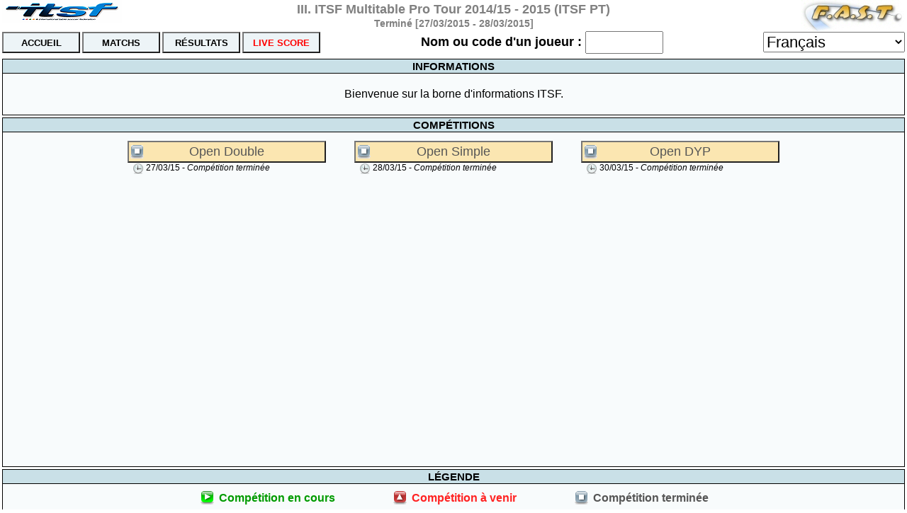

--- FILE ---
content_type: text/html;charset=UTF-8
request_url: http://extranet.fast4foos.org/fast/tournament/players_station/players_station_home.jsp?originalTournamentId=9458533&screenIndex=-1
body_size: 6196
content:




























<!DOCTYPE HTML PUBLIC "-//W3C//DTD HTML 4.01 Transitional//EN">

<html>

<head>

<title>F.A.S.T - Borne joueurs</title>
<meta http-equiv="Content-Type" content="text/html; charset=UTF-8">
<script type="text/javascript" src="../../shared/jsfiles/xmldom.js?lang=fr"></script>
<script type="text/javascript" src="../../shared/jsfiles/utils.js"></script>
<script type="text/javascript" src="player_completion.js?tournamentId=0&amp;originalTournamentId=9458533&amp;lang=fr&amp;barCode=null&amp;displayCompositionMenu=false"></script>

<link href="players_station.css" rel="stylesheet" type="text/css">

<script type="text/javascript">
<!--

var currentPlayerId = 0;
var noTimeout = true;
var scoreTypeMode = false;
var screenIndex = -1;
var currentMenu = "menu_";
var tournamentInProgress = false;
var isPlayerStationMode = true;

var PREFIX_BAR_CODE = "37";
var SUFFIX_BAR_CODE = "63";

var beginCaptureBarCode = false;
var endCaptureBarCode = false;
var barCode = "";
var timeOutId;
var currentTimeout;
var currentFuncName;

var TIMEOUT_SCORE_MODE 					= 70000;
var TIMEOUT_READ_ONLY_MODE				= 60000;
var TIMEOUT_CONFIRM_SCORE_MODE			= 45000;
var TIMEOUT_AFTER_CONFIRM_SCORE_MODE 	= 5000;

var TIMEOUT_PUBLIC_ACCES_ANONYMOUS_MODE = 30000;
var TIMEOUT_PUBLIC_ACCES_AUTH_MODE      = 30000;

function initBody()
{
	pingDisplayPage();
	setInterval("pingDisplayPage()", 5000);
	setInterval("inputKeyListener()", 300);

	if (currentPlayerId != 0)
		initPlayerOnLoadPage(currentPlayerId);
	else
		document.getElementById("playerZone").style.display = "";
	
	document.onclick = captureClick;
	document.onkeypress = captureBarCode;
	document.onmousemove = onMouseMove;
	document.oncontextmenu = doNothing;

	if (!noTimeout)
	{
		if (scoreTypeMode)
			defineTimeout("exitPlayerStation()", TIMEOUT_SCORE_MODE);
		else
			defineTimeout("exitPlayerStation()", TIMEOUT_READ_ONLY_MODE);
	}

	selectMenuStyle();
	initCurrentDate();
	selectAnchor();
}

function selectAnchor(blockList)
{
	if (document.getElementById("anchor_selected"))
	{
		var anchorRank = document.getElementById("anchor_selected").name.substring(7);
		
		if (!blockList)
			anchorRank -= 10;

		if (anchorRank < 0)
			anchorRank = 0;

		window.location.href = "#anchor_" + anchorRank;
	}
	
	if (document.getElementById("anchor_match_selected"))
	{
		var anchorRank = document.getElementById("anchor_match_selected").name.substring(7);
	
		var anchorDepth = Math.floor(Math.log(anchorRank) / Math.log(2));
		var nodeRankMin = Math.pow(2, anchorDepth);

		anchorRank -= 6;
		
		if (anchorRank < nodeRankMin)
			anchorRank = nodeRankMin;
		
		window.location.href = "#anchor_" + anchorRank;
	}
}

function initCurrentDate()
{
	if (tournamentInProgress)
	{
		xmlRequestCurrentDate = getXMLRequest("onGetCurrentDate");
		getCurrentDate();
		setInterval("getCurrentDate()", 15000);
	}
}

function getCurrentDate()
{
	xmlRequestCurrentDate.load("/fast/shared/norealm/get_time.jsp?lang=fr");
}

function onGetCurrentDate(requestResult)
{
	if (requestResult.getReadyState() == 4)
	{
		var currentTime = "";
		var cpt = 0;

		var xmlRoot = requestResult.getResponseXML();
		
		if (xmlRoot)
		 xmlRoot = xmlRoot.getElementsByTagName("ffft");
			
		var nodes;
	
		if (xmlRoot && xmlRoot.length == 1)
			nodes = xmlRoot[0].childNodes;
				
		if (nodes)
		{			
			for (var i = 0; i < nodes.length; i++)
			{
				var node = nodes[i];

				if (node.nodeType != 1)
					continue;

				if (node.nodeName == "currentTime")
					currentTime = node.firstChild.nodeValue;
			}
		}
		
		var currentDateTD = document.getElementById('currentDateTD');
		currentDateTD.innerHTML = currentTime;
	}	
}

function pingDisplayPage()
{
	var xmlRequest = getXMLRequest("onPingDisplayPage");
	xmlRequest.load("../norealm/get_public_display.jsp?tournamentId=0&originalTournamentId=9458533&displayId=-1&pingTimeout=false");	
}

function onPingDisplayPage(requestResult)
{	
}

function selectMenuStyle()
{
	if (document.getElementById(currentMenu) && !endsWith(document.getElementById(currentMenu).className, "_selected"))
		document.getElementById(currentMenu).className += "_selected";
}

function onMouseMove(event)
{
	if (!noTimeout)
	{
		if (currentTimeout && currentFuncName)
			if (currentTimeout != TIMEOUT_AFTER_CONFIRM_SCORE_MODE)  // pas de reinitilisation du timer apres la confirmation du score
				defineTimeout(currentFuncName, currentTimeout);
	}
}

function captureBarCode(event)
{
	var charCode, keyCode;

	if (window.event)
	{
		charCode = window.event.keyCode;
		keyCode = 0;
	}
	else if (event)
	{
		charCode = event.charCode;
		keyCode = event.keyCode;
	}
	
	if (charCode == PREFIX_BAR_CODE)
	{
		if (!beginCaptureBarCode)
			beginCaptureBarCode = true;

		if (window.event)
			window.event.keyCode = 0;
		else
			event.preventDefault();			
	}	
	else if (charCode == SUFFIX_BAR_CODE)
	{
		if (beginCaptureBarCode)
			endCaptureBarCode = true;

		if (window.event)
			window.event.keyCode = 0;
		else
			event.preventDefault();			
	}	
	else if (charCode == 13 || keyCode == 13)
	{
		if (endCaptureBarCode)
		{
			if (window.event)
				window.event.keyCode = 0;
			else
				event.preventDefault();
			
			beginCaptureBarCode = false;
			endCaptureBarCode = false;
			window.location.href = "players_station.jsp?tournamentId=0&originalTournamentId=9458533&screenIndex=" + screenIndex + "&barCode=" + barCode;
			barCode = "";			
		}
	}
	else if (charCode >= 48 && charCode <= 57)
	{
		if (beginCaptureBarCode && !endCaptureBarCode)
		{
			barCode += String.fromCharCode(charCode);

			if (window.event)
				window.event.keyCode = 0;
			else
				event.preventDefault();			
		}
	}
}

function exitPlayerStation()
{
	window.location.href = "../norealm/public_display_controller.jsp?tournamentId=0&originalTournamentId=9458533&invalidateSession=true&screenIndex=-1&hideInitMsg=true";
}

function doNothing(event)
{
	return false;
}

function captureClick(event)
{
	var target;
	
	if (window.event)
		target = window.event.srcElement;
	else if (event)
		target = event.target;

	if (target.id == "playerSearch" || target.id == "email")
	{
		hideNumPad();
		displayKeyboard(target);
	}
	else if (target.id == "mobileNumber")
	{
		hideKeyboard();
		displayNumPad(target);
	}
	else if (target.id.substring(0, 9) !== "keyboard_" && target.id.substring(0, 8) != "numeric_")
	{
		hideKeyboard();
		hideNumPad();
	}
}

function getSubPixelAbsoluteTop(elem)
{
    var top = 0;
    var curr = elem;
    // This intentionally excludes body which has a null offsetParent.
    while (curr.offsetParent) {
      top -= curr.scrollTop;
      curr = curr.parentNode;
    }
    while (elem) {
      top += elem.offsetTop;
      elem = elem.offsetParent;
    }
    return top;
}

var currentTarget = null;

function displayKeyboard(target)
{
	if (doNotShowKeyboardOrKeyPad())
		return;
	
	currentTarget = target;
	var keyboardTable = document.getElementById("keyboardTable");
	keyboardTable.style.display = "";
	keyboardTable.style.top = getSubPixelAbsoluteTop(target) + target.offsetHeight + 5;
	keyboardTable.style.left = (document.body.clientWidth - keyboardTable.offsetWidth) / 2;
}

function displayNumPad(target)
{	
	if (doNotShowKeyboardOrKeyPad())
		return;

	currentTarget = target;

	if (document.getElementById("errorMsgTable"))
		document.getElementById("errorMsgTable").style.display = "none";
	
	var numPadTable = document.getElementById("numPadTable");
	numPadTable.style.display = ""; 
	numPadTable.style.top = getSubPixelAbsoluteTop(target) + target.offsetHeight + 5;
	numPadTable.style.left = (document.body.clientWidth - numPadTable.offsetWidth) / 2;
}

function doNotShowKeyboardOrKeyPad()
{
	return isTabletComputer() || screenIndex == -1;
}

function isTabletComputer()
{
	var ua = navigator.userAgent.toLowerCase();
	
	return (ua.indexOf("ipad") > -1) || (ua.indexOf("iphone") > -1) || (ua.indexOf("ipod") > -1) || (ua.indexOf("android") > -1);
}

function hideKeyboard()
{
	currentTarget = null;
	document.getElementById("keyboardTable").style.display = "none"; 
}

function hideNumPad()
{
	currentTarget = null;
	document.getElementById("numPadTable").style.display = "none"; 
}

function touchKeyBoard(keyCode)
{
	if (currentTarget)
	{
		if (keyCode == 8)
		{
			var currentTargetValue = currentTarget.value;
	
			if (currentTargetValue.length > 0)
			{
				currentTarget.value = currentTargetValue.substring(0, currentTargetValue.length - 1);
				currentTarget.onchange();
			}
		}
		else
		{
			currentTarget.value += String.fromCharCode(keyCode);
			currentTarget.onchange();
		}

		currentTarget.focus();
	}
}

function touchNumPad(keyCode)
{
	if (currentTarget)
	{
		if (keyCode == '#')
		{
			var mobileNumber = currentTarget.value;
	
			if (mobileNumber.length > 0)
			{
				currentTarget.value = mobileNumber.substring(0, mobileNumber.length - 1);
				currentTarget.onchange();
			}
		}
		else
		{
			currentTarget.value += keyCode;
			currentTarget.onchange();
		}

		currentTarget.focus();
	}
}

function goToHome(display)
{
	if (!display)
		display = "";
	
	window.location.href = "players_station_home.jsp?tournamentId=0&originalTournamentId=9458533&lang=fr&playerId=" + currentPlayerId + "&screenIndex=" + screenIndex + "&noTimeout=" + noTimeout + "&barCode=null" + "&display=" + display;
}

function goToRefereeStation()
{
	window.location.href = "../referee_station/referee_station_home.jsp?tournamentId=0&originalTournamentId=9458533&lang=fr&screenIndex=" + screenIndex + "&noTimeout=true&barCode=null";
}

function reEnterPlayerStation(playerId)
{
	if (playerId)
	{
		if (isPlayerStationMode)
			window.location.href = "players_station.jsp?tournamentId=0&originalTournamentId=9458533&screenIndex=-1&playerId=" + playerId + "&noTimeout=" + noTimeout;
		else
			window.location.href = "players_station_player_infos.jsp?tournamentId=0&originalTournamentId=9458533&screenIndex=-1&playerId=" + playerId + "&noTimeout=" + noTimeout;		
	}
	else
	{
		window.location.href = "players_station.jsp?tournamentId=0&originalTournamentId=9458533&screenIndex=-1&barCode=null" + "&noTimeout=" + noTimeout;
	}
}

function goToPlayerSMS()
{
	window.location.href = "players_station_sms.jsp?tournamentId=0&originalTournamentId=9458533&screenIndex=-1&barCode=null";
}

function goToPlayerInfos()
{
	window.location.href = "players_station_player_infos.jsp?tournamentId=0&originalTournamentId=9458533&lang=fr&playerId=" + currentPlayerId + "&screenIndex=" + screenIndex + "&noTimeout=" + noTimeout + "&barCode=null";
}

function goToFormationCompositions()
{
	window.location.href = "players_station.jsp?tournamentId=0&originalTournamentId=9458533&screenIndex=" + screenIndex + "&noTimeout=" + noTimeout + "&barCode=null&forcedState=11";
}

function defineTimeout(funcName, timeOutValue)
{
	if (timeOutId)
		clearTimeout(timeOutId);
	
	timeOutId = setTimeout(funcName, timeOutValue);
	currentTimeout = timeOutValue;
	currentFuncName = funcName;
}

function init()
{
}

function changeLanguage(selectObj)
{
	var lang = selectObj.value;
	window.location.href = "players_station_home.jsp?tournamentId=0&originalTournamentId=9458533&lang=" + lang + "&playerId=" + currentPlayerId + "&screenIndex=" + screenIndex + "&noTimeout=" + noTimeout + "&barCode=null";
}

//-->
</script>

<style type="text/css">

.flags {
width:110px; 
text-align:center;
}

.legend_competition_IN_PROGRESS {
color:#009B00;
font-weight:bold; 
font-size:16px;
text-align:center;
}

.legend_competition_SCHEDULED {
color:#FF2222;
font-weight:bold; 
font-size:16px;
text-align:center;
}

.legend_competition_FINISHED {
color:#565656;
font-weight:bold; 
font-size:16px;
text-align:center;
}

.matchTitle  { background-color:#009B00; color : #ffffff; height:15px; font-weight:bold; font-size:12px; }
.matchTitleC { background-color:#ff0000; color : #ffffff; height:15px; font-weight:bold; font-size:12px; }
.matchTitleA { background-color:orange; color : #ffffff; height:15px; font-weight:bold; font-size:12px; }
.matchTitleV { background-color:#0099cc; color : #ffffff; height:15px; font-weight:bold; font-size:12px; }
.matchTitleT { background-color:#565656; color : #ffffff; height:15px; font-weight:bold; font-size:12px; }

.matchContent { background-color:#C3DFFF; font-size:12px; padding:5px; }
.matchContentWinner { background-color:#C3DFFF; font-size:12px; padding:5px; font-weight:bold;}

</style>

<script type="text/javascript">
<!--

var unactivateBarCodeSecurity = false;

function goToCompetition(competitionId, originalCompetitionId, playerId)
{
	var barCodeParam;
	
	if (!playerId)
	{
		playerId = 0;
		barCodeParam = "&barCode=null";
	}
	else
	{
		barCodeParam = "";
	}
		
	window.location.href = "players_station_competition.jsp?lang=fr&competitionId=" + competitionId + "&originalCompetitionId=" + originalCompetitionId + "&playerId=" + playerId + "&noTimeout=false&screenIndex=-1" + barCodeParam;
}

function goToPlayersStationWithPlayer(playerId)
{	
	if (unactivateBarCodeSecurity || authentifiedByCode)
		reEnterPlayerStation(playerId);
	else
		window.location.href = "players_station_player_infos.jsp?tournamentId=0&originalTournamentId=9458533&lang=fr&playerId=" + playerId + "&screenIndex=" + screenIndex + "&noTimeout=" + noTimeout;
}

function goToPlayersStationWithoutPlayer()
{
	window.location.href = "players_station_home.jsp?tournamentId=0&originalTournamentId=9458533&lang=fr&noTimeout=false&screenIndex=-1&invalidateSession=true";		
}

function init()
{
	initReloadContent();
}

var xmlRequestReloadContent;

function initReloadContent()
{
	xmlRequestReloadContent = getXMLRequest("onReloadContent");
	reloadContent();
	setInterval("reloadContent()", 15000);
}

function reloadContent()
{
	xmlRequestReloadContent.load("get_competitions_html.jsp?tournamentId=0&originalTournamentId=9458533&lang=fr&playerId=0&barCode=null");
}

function onReloadContent(requestResult)
{
	if (requestResult.getReadyState() == 4)
	{
		document.getElementById("contentPage").innerHTML = requestResult.getResponseText();
		selectAnchor(true);
	}
}

//-->
</script>

</head>			












<body onLoad="initBody(); init()">

<table cellpadding="0" cellspacing="0" border="0" width="100%">
	<tr>
		<td style="text-align:left; width:250px; height:10px; vertical-align:top;"><img src="../../shared/img/logo_itsf_mini.jpg" alt="I.T.S.F" border="0"></td>
		<td style="text-align:center;">
			<table cellpadding="0" cellspacing="0" border="0" align="center">
				<tr>
					<td style="text-align:center; font-weight:bold; font-size:18px; color:gray;">III. ITSF Multitable Pro Tour 2014/15 - 2015 (ITSF PT)</td>
				</tr>
				<tr>
					<td style="text-align:center; font-weight:bold; font-size:14px; padding-top:1px; color:gray;">Terminé&nbsp;[<span id="currentDateTD">27/03/2015 - 28/03/2015</span>]</td>
				</tr>
			</table>
		</td>
		<td style="text-align:right; width:250px; height:10px; vertical-align:top;"><img src="../../shared/img/logo_fast_mini.jpg" alt="F.A.S.T"></td>
	</tr>
	<tr>
		<td colspan="3" style="text-align:left;">
			<table cellpadding="0" cellspacing="0" border="0" width="100%">
				<tr>
					<td><input type="button" id="menu_competitions" class="menu_button" value="Accueil" onClick="goToHome('competitions')"></td>
					<td style="padding-left:3px;"><input type="button" id="menu_launched_matchs" class="menu_button" value="Matchs" onClick="goToHome('launched_matchs')"></td>
					<td style="padding-left:3px;"><input type="button" id="menu_last_results" class="menu_button" value="R&eacute;sultats" onClick="goToHome('last_results')"></td>
					
					<td style="padding-left:3px;"><input type="button" id="menu_referee_station" class="menu_button" style="color: red;" value="LIVE SCORE" onClick="goToRefereeStation()"></td>

					<td id="playerZone" style="width:100%; display:none;">
						<table cellpadding="0" cellspacing="0" border="0" align="center">
							<tr>
								<td id="player_label" style="padding-right:5px; font-size:18px; font-weight:bold; text-decoration:blink;">Nom ou code d'un joueur :</td>
								<td id="playerSearchTD">
									<input style="width:110px; font-size:22px; text-transform: uppercase;" type="text" name="playerSearch" id="playerSearch" value="" size="15" maxlength="50">
									<input type="hidden" name="lastPattern" id="lastPattern" value="">	
									<span id="playerSearch_select" style="display:none;">													
										<img src="../img/fleche_d_black.gif" border="0" alt="">
										<select style="width:350px; font-size:22px;" name="playerResult" id="playerResult" onChange="doSelectPlayer(this, document.getElementById('playerSearchTD'), document.getElementById('playerDisplayTD'), true);">
											<option value="0"></option>
										</select>
									</span>
								</td>
								<td id="playerDisplayTD" style="display:none;"></td>
							</tr>
						</table>					
					</td>
					<td>
						<select name="language" id="language" style="width:200px; font-size:22px;" onchange="changeLanguage(this);">
				
							<option value="fr" selected="selected">Fran&ccedil;ais</option>
				
							<option value="en">English</option>
				
							<option value="de">Deutsch</option>
				
							<option value="es">Espa&ntilde;ol</option>
					
						</select>
					</td>
				</tr>
			</table>
		</td>
	</tr>
</table>


<table cellpadding="0" cellspacing="0" border="0" width="100%">
	<tr>
		<td style="padding-top:7px;">
			<table cellpadding="0" cellspacing="0" border="0" width="100%">
				<tr>
					<td class="title_box">INFORMATIONS</td>
				</tr>
				<tr>
					<td class="infos_box" style="padding:20px;">
						<div style="overflow:auto;">
							Bienvenue sur la borne d'informations ITSF.<br>
						</div>
					</td>
				</tr>
			</table>
		</td>
	</tr>
</table>

<table cellpadding="0" cellspacing="0" border="0" width="100%">
	<tr>
		<td style="padding-top:3px;">
			<table cellpadding="0" cellspacing="0" border="0" width="100%">
				<tr>
					<td class="title_box">Compétitions</td>
				</tr>
				<tr>
					<td class="infos_box" style="padding:5px;">
						<div style="height:455px; overflow:auto; padding-top:7px;" id="contentPage">
						</div>
					</td>
				</tr>
			</table>
		</td>
	</tr>
</table>

<table cellpadding="0" cellspacing="0" border="0" width="100%">
	<tr>
		<td style="padding-top:3px;">
			<table cellpadding="0" cellspacing="0" border="0" width="100%" align="center">
				<tr>
					<td class="title_box">L&eacute;gende</td>
				</tr>
				<tr>
					<td class="infos_box">
						<table cellpadding="0" cellspacing="0" border="0" align="center">
							<tr>
								<td><img src="img/pastille_IN_PROGRESS.gif" alt="Programm&eacute;"></td>
								<td class="legend_competition_IN_PROGRESS" style="padding-left:5px; padding-right:50px;">Comp&eacute;tition en cours</td>
								<td style="padding-left:30px;"><img src="img/pastille_SCHEDULED.gif" alt="En cours"></td>
								<td class="legend_competition_SCHEDULED" style="padding-left:5px; padding-right:50px;">Comp&eacute;tition &agrave; venir</td>
								<td style="padding-left:30px;"><img src="img/pastille_FINISHED.gif" alt="Termin&eacute;"></td>
								<td class="legend_competition_FINISHED" style="padding-left:5px;">Comp&eacute;tition termin&eacute;e</td>
							</tr>
						</table>
					</td>
				</tr>
			</table>
		</td>
	</tr>
</table>










<table border="0" cellspacing="0" cellpadding="0" width="100%" style="display:none;" id="errorMsgTable">
	<tr>
		<td style="height:5px;"></td>
	</tr>
	<tr>
		<td id="errorMsg" style="text-align:center; height:70px; font-weight:bold; color:#DE0000; font-size:22px; background-color:#c9dbe7; border-style:solid; border-width:1px; border-color:#406498; padding-left:1px; padding-right:1px; padding-top:5px; padding-bottom:5px;">
		</td>
	</tr>
</table>

<table border="0" cellspacing="0" cellpadding="0" class="keyboard_table" id="keyboardTable" style="display:none;">
	<tr>

		<td id="keyboard_td_48"><input id="keyboard_input_48" class="keyboard_input" type="button" value="0" onClick="touchKeyBoard(48)"></td>

		<td id="keyboard_td_49"><input id="keyboard_input_49" class="keyboard_input" type="button" value="1" onClick="touchKeyBoard(49)"></td>

		<td id="keyboard_td_50"><input id="keyboard_input_50" class="keyboard_input" type="button" value="2" onClick="touchKeyBoard(50)"></td>

		<td id="keyboard_td_51"><input id="keyboard_input_51" class="keyboard_input" type="button" value="3" onClick="touchKeyBoard(51)"></td>

		<td id="keyboard_td_52"><input id="keyboard_input_52" class="keyboard_input" type="button" value="4" onClick="touchKeyBoard(52)"></td>

		<td id="keyboard_td_53"><input id="keyboard_input_53" class="keyboard_input" type="button" value="5" onClick="touchKeyBoard(53)"></td>

		<td id="keyboard_td_54"><input id="keyboard_input_54" class="keyboard_input" type="button" value="6" onClick="touchKeyBoard(54)"></td>

		<td id="keyboard_td_55"><input id="keyboard_input_55" class="keyboard_input" type="button" value="7" onClick="touchKeyBoard(55)"></td>

		<td id="keyboard_td_56"><input id="keyboard_input_56" class="keyboard_input" type="button" value="8" onClick="touchKeyBoard(56)"></td>

		<td id="keyboard_td_57"><input id="keyboard_input_57" class="keyboard_input" type="button" value="9" onClick="touchKeyBoard(57)"></td>

		<td id="keyboard_td_backspace" colspan="3" style="text-align:center;"><input id="keyboard_input_backspace" class="keyboard_input" type="button" value="MODIF." onClick="touchKeyBoard(8)"></td>
	</tr>
	<tr><td colspan="13" style="height:15px;"></td></tr>
	<tr>

		<td id="keyboard_td_97"><input id="keyboard_input_97" class="keyboard_input" type="button" value="a" onClick="touchKeyBoard(97)"></td>

		<td id="keyboard_td_98"><input id="keyboard_input_98" class="keyboard_input" type="button" value="b" onClick="touchKeyBoard(98)"></td>

		<td id="keyboard_td_99"><input id="keyboard_input_99" class="keyboard_input" type="button" value="c" onClick="touchKeyBoard(99)"></td>

		<td id="keyboard_td_100"><input id="keyboard_input_100" class="keyboard_input" type="button" value="d" onClick="touchKeyBoard(100)"></td>

		<td id="keyboard_td_101"><input id="keyboard_input_101" class="keyboard_input" type="button" value="e" onClick="touchKeyBoard(101)"></td>

		<td id="keyboard_td_102"><input id="keyboard_input_102" class="keyboard_input" type="button" value="f" onClick="touchKeyBoard(102)"></td>

		<td id="keyboard_td_103"><input id="keyboard_input_103" class="keyboard_input" type="button" value="g" onClick="touchKeyBoard(103)"></td>

		<td id="keyboard_td_104"><input id="keyboard_input_104" class="keyboard_input" type="button" value="h" onClick="touchKeyBoard(104)"></td>

		<td id="keyboard_td_105"><input id="keyboard_input_105" class="keyboard_input" type="button" value="i" onClick="touchKeyBoard(105)"></td>

		<td id="keyboard_td_106"><input id="keyboard_input_106" class="keyboard_input" type="button" value="j" onClick="touchKeyBoard(106)"></td>

		<td id="keyboard_td_107"><input id="keyboard_input_107" class="keyboard_input" type="button" value="k" onClick="touchKeyBoard(107)"></td>

		<td id="keyboard_td_108"><input id="keyboard_input_108" class="keyboard_input" type="button" value="l" onClick="touchKeyBoard(108)"></td>

		<td id="keyboard_td_109"><input id="keyboard_input_109" class="keyboard_input" type="button" value="m" onClick="touchKeyBoard(109)"></td>

	</tr>
	<tr>

		<td id="keyboard_td_110"><input id="keyboard_input_110" class="keyboard_input" type="button" value="n" onClick="touchKeyBoard(110)"></td>

		<td id="keyboard_td_111"><input id="keyboard_input_111" class="keyboard_input" type="button" value="o" onClick="touchKeyBoard(111)"></td>

		<td id="keyboard_td_112"><input id="keyboard_input_112" class="keyboard_input" type="button" value="p" onClick="touchKeyBoard(112)"></td>

		<td id="keyboard_td_113"><input id="keyboard_input_113" class="keyboard_input" type="button" value="q" onClick="touchKeyBoard(113)"></td>

		<td id="keyboard_td_114"><input id="keyboard_input_114" class="keyboard_input" type="button" value="r" onClick="touchKeyBoard(114)"></td>

		<td id="keyboard_td_115"><input id="keyboard_input_115" class="keyboard_input" type="button" value="s" onClick="touchKeyBoard(115)"></td>

		<td id="keyboard_td_116"><input id="keyboard_input_116" class="keyboard_input" type="button" value="t" onClick="touchKeyBoard(116)"></td>

		<td id="keyboard_td_117"><input id="keyboard_input_117" class="keyboard_input" type="button" value="u" onClick="touchKeyBoard(117)"></td>

		<td id="keyboard_td_118"><input id="keyboard_input_118" class="keyboard_input" type="button" value="v" onClick="touchKeyBoard(118)"></td>

		<td id="keyboard_td_119"><input id="keyboard_input_119" class="keyboard_input" type="button" value="w" onClick="touchKeyBoard(119)"></td>

		<td id="keyboard_td_120"><input id="keyboard_input_120" class="keyboard_input" type="button" value="x" onClick="touchKeyBoard(120)"></td>

		<td id="keyboard_td_121"><input id="keyboard_input_121" class="keyboard_input" type="button" value="y" onClick="touchKeyBoard(121)"></td>

		<td id="keyboard_td_122"><input id="keyboard_input_122" class="keyboard_input" type="button" value="z" onClick="touchKeyBoard(122)"></td>

	</tr>
	<tr><td colspan="13" style="height:15px;"></td></tr>
	
	<tr>

		<td id="keyboard_td_46"><input id="keyboard_input_46" class="keyboard_input" type="button" value="." onClick="touchKeyBoard(46)"></td>

		<td id="keyboard_td_33"><input id="keyboard_input_33" class="keyboard_input" type="button" value="!" onClick="touchKeyBoard(33)"></td>

		<td id="keyboard_td_35"><input id="keyboard_input_35" class="keyboard_input" type="button" value="#" onClick="touchKeyBoard(35)"></td>

		<td id="keyboard_td_36"><input id="keyboard_input_36" class="keyboard_input" type="button" value="$" onClick="touchKeyBoard(36)"></td>

		<td id="keyboard_td_37"><input id="keyboard_input_37" class="keyboard_input" type="button" value="%" onClick="touchKeyBoard(37)"></td>

		<td id="keyboard_td_38"><input id="keyboard_input_38" class="keyboard_input" type="button" value="&amp;" onClick="touchKeyBoard(38)"></td>

		<td id="keyboard_td_39"><input id="keyboard_input_39" class="keyboard_input" type="button" value="'" onClick="touchKeyBoard(39)"></td>

		<td id="keyboard_td_42"><input id="keyboard_input_42" class="keyboard_input" type="button" value="*" onClick="touchKeyBoard(42)"></td>

		<td id="keyboard_td_43"><input id="keyboard_input_43" class="keyboard_input" type="button" value="+" onClick="touchKeyBoard(43)"></td>

		<td id="keyboard_td_45"><input id="keyboard_input_45" class="keyboard_input" type="button" value="-" onClick="touchKeyBoard(45)"></td>

		<td id="keyboard_td_47"><input id="keyboard_input_47" class="keyboard_input" type="button" value="/" onClick="touchKeyBoard(47)"></td>

		<td id="keyboard_td_61"><input id="keyboard_input_61" class="keyboard_input" type="button" value="=" onClick="touchKeyBoard(61)"></td>

		<td id="keyboard_td_63"><input id="keyboard_input_63" class="keyboard_input" type="button" value="?" onClick="touchKeyBoard(63)"></td>

	</tr>
	
	<tr>

		<td id="keyboard_td_94"><input id="keyboard_input_94" class="keyboard_input" type="button" value="^" onClick="touchKeyBoard(94)"></td>

		<td id="keyboard_td_95"><input id="keyboard_input_95" class="keyboard_input" type="button" value="_" onClick="touchKeyBoard(95)"></td>

		<td id="keyboard_td_96"><input id="keyboard_input_96" class="keyboard_input" type="button" value="`" onClick="touchKeyBoard(96)"></td>

		<td id="keyboard_td_123"><input id="keyboard_input_123" class="keyboard_input" type="button" value="{" onClick="touchKeyBoard(123)"></td>

		<td id="keyboard_td_124"><input id="keyboard_input_124" class="keyboard_input" type="button" value="|" onClick="touchKeyBoard(124)"></td>

		<td id="keyboard_td_125"><input id="keyboard_input_125" class="keyboard_input" type="button" value="}" onClick="touchKeyBoard(125)"></td>

		<td id="keyboard_td_126"><input id="keyboard_input_126" class="keyboard_input" type="button" value="~" onClick="touchKeyBoard(126)"></td>

		<td id="keyboard_td_34"><input id="keyboard_input_34" class="keyboard_input" type="button" value="&quot;" onClick="touchKeyBoard(34)"></td>

		<td id="keyboard_td_40"><input id="keyboard_input_40" class="keyboard_input" type="button" value="(" onClick="touchKeyBoard(40)"></td>

		<td id="keyboard_td_41"><input id="keyboard_input_41" class="keyboard_input" type="button" value=")" onClick="touchKeyBoard(41)"></td>

		<td id="keyboard_td_44"><input id="keyboard_input_44" class="keyboard_input" type="button" value="," onClick="touchKeyBoard(44)"></td>

		<td id="keyboard_td_58"><input id="keyboard_input_58" class="keyboard_input" type="button" value=":" onClick="touchKeyBoard(58)"></td>

		<td id="keyboard_td_59"><input id="keyboard_input_59" class="keyboard_input" type="button" value=";" onClick="touchKeyBoard(59)"></td>

	</tr>
	
	<tr>

		<td id="keyboard_td_60"><input id="keyboard_input_60" class="keyboard_input" type="button" value="&lt;" onClick="touchKeyBoard(60)"></td>

		<td id="keyboard_td_62"><input id="keyboard_input_62" class="keyboard_input" type="button" value="&gt;" onClick="touchKeyBoard(62)"></td>

		<td id="keyboard_td_64"><input id="keyboard_input_64" class="keyboard_input" type="button" value="@" onClick="touchKeyBoard(64)"></td>

		<td id="keyboard_td_91"><input id="keyboard_input_91" class="keyboard_input" type="button" value="[" onClick="touchKeyBoard(91)"></td>

		<td id="keyboard_td_92"><input id="keyboard_input_92" class="keyboard_input" type="button" value="\" onClick="touchKeyBoard(92)"></td>

		<td id="keyboard_td_93"><input id="keyboard_input_93" class="keyboard_input" type="button" value="]" onClick="touchKeyBoard(93)"></td>

	</tr>

	<tr>
		<td id="keyboard_td_space" colspan="13" style="text-align:center;"><input id="keyboard_input_space" class="keyboard_input" type="button" value="ESPACE" style="width:320px;" onClick="touchKeyBoard(32)"></td>
	</tr>
</table>

<table border="0" cellspacing="0" cellpadding="0" class="keyboard_table" id="numPadTable" style="display:none;">
	<tr>
		<td colspan="13">
			<table border="0" cellspacing="0" cellpadding="0" align="center">
				<tr>

					<td id="numeric_td_+"><input id="numeric_input_+" class="keyboard_input" type="button" value="+" onClick="touchNumPad('+')"></td>

					<td id="numeric_td_0"><input id="numeric_input_0" class="keyboard_input" type="button" value="0" onClick="touchNumPad('0')"></td>

					<td id="numeric_td_1"><input id="numeric_input_1" class="keyboard_input" type="button" value="1" onClick="touchNumPad('1')"></td>

					<td id="numeric_td_2"><input id="numeric_input_2" class="keyboard_input" type="button" value="2" onClick="touchNumPad('2')"></td>

					<td id="numeric_td_3"><input id="numeric_input_3" class="keyboard_input" type="button" value="3" onClick="touchNumPad('3')"></td>

					<td id="numeric_td_4"><input id="numeric_input_4" class="keyboard_input" type="button" value="4" onClick="touchNumPad('4')"></td>

					<td id="numeric_td_5"><input id="numeric_input_5" class="keyboard_input" type="button" value="5" onClick="touchNumPad('5')"></td>

					<td id="numeric_td_6"><input id="numeric_input_6" class="keyboard_input" type="button" value="6" onClick="touchNumPad('6')"></td>

					<td id="numeric_td_7"><input id="numeric_input_7" class="keyboard_input" type="button" value="7" onClick="touchNumPad('7')"></td>

					<td id="numeric_td_8"><input id="numeric_input_8" class="keyboard_input" type="button" value="8" onClick="touchNumPad('8')"></td>

					<td id="numeric_td_9"><input id="numeric_input_9" class="keyboard_input" type="button" value="9" onClick="touchNumPad('9')"></td>

					<td id="numeric_td_backspace"><input id="numeric_input_backspace" class="keyboard_input" type="button" value="MODIF." onClick="touchNumPad('#')"></td>
				</tr>
			</table>
		</td>
	</tr>
</table>

</body>

</html>





--- FILE ---
content_type: text/html;charset=UTF-8
request_url: http://extranet.fast4foos.org/fast/tournament/players_station/get_competitions_html.jsp?tournamentId=0&originalTournamentId=9458533&lang=fr&playerId=0&barCode=null&nocache=1768847999718
body_size: 399
content:














						<table cellpadding="0" cellspacing="0" border="0" align="center">

							<tr>

								<td style="padding-left:0px;">
									<table cellpadding="0" cellspacing="0" border="0">
										<tr>
											<td><input type="button" class="competition_button_FINISHED" value="Open Double" onClick="goToCompetition(0, 9458534)"></td>
										</tr>
										<tr>
											<td class="competition_list"><span style="vertical-align:middle;"><img src="img/clock3.png" border="0" alt="Comp&eacute;tition termin&eacute;e"></span> 27/03/15 - <span style="font-style:italic;">Comp&eacute;tition termin&eacute;e</span></td>
										</tr>
									</table>
								</td>

								<td style="padding-left:40px;">
									<table cellpadding="0" cellspacing="0" border="0">
										<tr>
											<td><input type="button" class="competition_button_FINISHED" value="Open Simple" onClick="goToCompetition(0, 9458612)"></td>
										</tr>
										<tr>
											<td class="competition_list"><span style="vertical-align:middle;"><img src="img/clock3.png" border="0" alt="Comp&eacute;tition termin&eacute;e"></span> 28/03/15 - <span style="font-style:italic;">Comp&eacute;tition termin&eacute;e</span></td>
										</tr>
									</table>
								</td>

								<td style="padding-left:40px;">
									<table cellpadding="0" cellspacing="0" border="0">
										<tr>
											<td><input type="button" class="competition_button_FINISHED" value="Open DYP" onClick="goToCompetition(0, 10908741)"></td>
										</tr>
										<tr>
											<td class="competition_list"><span style="vertical-align:middle;"><img src="img/clock3.png" border="0" alt="Comp&eacute;tition termin&eacute;e"></span> 30/03/15 - <span style="font-style:italic;">Comp&eacute;tition termin&eacute;e</span></td>
										</tr>
									</table>
								</td>
								
							</tr>

						</table>


--- FILE ---
content_type: text/css
request_url: http://extranet.fast4foos.org/fast/tournament/players_station/players_station.css
body_size: 949
content:

body {
	margin-top:0px; 
	margin-bottom:0px; 
	margin-left:3px; 
	margin-right:3px;
	overflow:auto;
	font-family:Verdana, Arial, Helvetica, sans-serif;
}

input,textarea,p,td,select {
	font-family: Verdana, Arial, Helvetica, sans-serif;
}

.title_box { 
color:#000000;
background-color:#C9E0E7;
height:20px;
text-align:center;
font-weight:bold;
font-size:15px;
border-color:#000000;
border-style:solid;
border-width:1px;
border-bottom-width:0px;
padding-left:10px;
padding-right:10px;
text-transform:uppercase; 
}

.infos_box {
color:#000000; 
background-color:#F8FBFC;
padding:10px; 
text-align:center; 
font-size:16px;
border-color:#000000;
border-style:solid;
border-width:1px;
}

.menu_button_selected {
font-size:13px;
font-style:normal; 
font-weight:bold; 
color:#000000;
background-color:#AAD0DC;
text-transform:uppercase; 
text-align:center;
height:30px;
border-style:inset;
width:110px;
}

.menu_button {
font-size:13px;
font-style:normal; 
font-weight:bold; 
color:#000000;
background-color:#EDF4F7;
text-transform:uppercase; 
text-align:center;
height:30px;
width:110px;
}

.options_button {
color:#000000;
background-color:#FBE6B1;
font-weight:normal; 
font-size:18px;
padding:3px;
text-align:center;
width:175px;
}

.options_button_selected {
color:#000000;
background-color:#F7C753;
font-weight:normal; 
font-size:18px;
padding:3px;
text-align:center;
width:200px;
border-style:inset;
}

.options_button_disabled {
color:#ACA899;
background-color:#FBE6B1;
font-weight:normal; 
font-size:18px;
padding:3px;
text-align:center;
width:220px;
border-style:solid;
border-width:1px;
border-color:#ACA899;
}

.options_button_mini {
	width:105px;
}

.modify_button {
font-size:13px;
font-style:normal; 
font-weight:bold; 
color:#000000; 
background-color:#EDF4F7;
text-transform:uppercase; 
height:30px;
text-align:center;
margin-right:10px;
}

.modify_button_selected {
font-size:13px;
font-style:normal; 
font-weight:bold; 
color:#000000; 
background-color:#AAD0DC;
text-transform:uppercase;
height:30px;
text-align:center;
margin-right:10px;
border-style:inset;
}

.keyboard_table {
background-color:#DEDEDE;
position:absolute; 
border-width:2px; 
border-style:solid;
border-color:black;
}

.keyboard_input {
font-size:40px;
font-family:monospace;
font-weight:bold;
padding-left:10px;
padding-right:10px;
padding-top:0px;
padding-bottom:0px;
margin:5px;
}

.titreListe { 
font-weight:bold;
text-align:left;
padding-bottom:5px;
font-size:14px;
}

.colListe {
text-align:left;
padding-top:3px;
padding-bottom:3px;
font-size:16px;
}

.legende {
margin-left:10px;
color:#666;
font-size:14px;
vertical-align:middle;
text-align:left;
} 

.legende_ranking {
font-size:15px;
padding-right:20px;
}

A.linkTeam:link 				{color:#000000; text-decoration:none;}
A.linkTeam:visited 			{color:#000000; text-decoration:none; }
A.linkTeam:hover 				{color:#000000; text-decoration:underline; }
A.linkTeam:active 			{color:#000000; text-decoration:none; }

.competition_list {
font-size:12px;
text-align:left;
white-space:nowrap;
padding-left:7px;
padding-bottom:5px;
}

.competition_button_IN_PROGRESS {
color:#009B00;
background-color:#FBE6B1;
font-weight:normal; 
font-size:18px;
padding:3px;
text-align:center;
width:280px;
background-image:url(img/pastille_IN_PROGRESS.gif);
background-repeat:no-repeat;
background-position: center left;
}

.competition_button_SCHEDULED {
color:#FF2222;
background-color:#FBE6B1;
font-weight:normal; 
font-size:18px;
padding:3px;
text-align:center;
width:280px;
background-image:url(img/pastille_SCHEDULED.gif);
background-repeat:no-repeat;
background-position: center left;
}

.competition_button_FINISHED {
color:#565656;
background-color:#FBE6B1;
font-weight:normal; 
font-size:18px;
padding:3px;
text-align:center;
width:280px;
background-image:url(img/pastille_FINISHED.gif);
background-repeat:no-repeat;
background-position: center left;
}


--- FILE ---
content_type: text/javascript;charset=UTF-8
request_url: http://extranet.fast4foos.org/fast/shared/jsfiles/utils.js
body_size: 1998
content:






var checkMobileNumberInProgress = false;
var mobileNumberOk = true;

function popupCenter(page, title, width, height, options)
{
	var top = (screen.height - height) / 2;
	var left = (screen.width - width) / 2;
	
	window.open(page, title, "top=" + top + ", left=" + left + ", width=" + width + ", height=" + height + "," + options);
}

function getCompletedAge(birthDate, refDate)
{
	var yearBirthDate = birthDate.getFullYear();
	var yearRefDate = refDate.getFullYear();
		
	var yearDiff = yearRefDate - yearBirthDate;

	// calcul de la diff�rence pour le mois et le jour uniquement
	// on cree pour cela un objet Calendar poss�dant la meme ann�e que la date de r�f�rence
	// mais le m�me mois et le m�me jour que la date de naissance
	
	var cal = new Date(yearRefDate, birthDate.getMonth(), birthDate.getDate(), 0, 0, 0);
	
	
	var calTime = cal.getTime();
	var refDateTime = refDate.getTime();
	var diffTime = refDateTime - calTime;

	// si le mois et le jour de la date de naissance est plus tard dans l'ann�e que la date de r�f�rence
	// cela signifie que la personne n'a pas encore eu son anniversaire, on retire donc une ann�e
	
	if (diffTime <= 0)
		yearDiff--;

	return yearDiff;
}

function isConsistentDate(theDate)
{
	var now = stringToDate("19012026");
	var date = stringToDate(theDate);
	
	return date != null && now.getTime() > date.getTime() && (now.getFullYear() - date.getFullYear() < 120);
}

function stringToDate(str)
{
	var date;
	
	if (str.length == 8)
	{
		var day = parseInt(str.substring(0, 2), 10);
		var month = parseInt(str.substring(2, 4), 10);
		var year = parseInt(str.substring(4, 8), 10);
	  
	  date = new Date(year, month - 1, day);
	}
	else if (str.length == 4)
	{
		var year = parseInt(str, 10);
	  
	  date = new Date(year, 0, 1);
	}
	else
	{
		date = null;
	}

  return date;
}
	
function isValidDate(theDate, authorizeOnlyYearDate) 
{
	if (authorizeOnlyYearDate)
	{
		return isValidFullDate(theDate) || isValidOnlyYearDate(theDate);
	}
	else
	{
		return isValidFullDate(theDate);
	}
}

function isValidFullDate(theDate)
{
	if (theDate.length != 8) 
		return false;
	
	var day = parseInt(theDate.substring(0, 2), 10);
	var month = parseInt(theDate.substring(2, 4), 10);
	var year = parseInt(theDate.substring(4, 8), 10);
	
	if (isNaN(day) || isNaN(month) || isNaN(year))
		return false;
		
	var date = new Date(year, month - 1, day);
	
	var resYear = date.getFullYear();
	var resMonth = date.getMonth() + 1;
	var resDay = date.getDate();
	
	return (resDay == day && resMonth == month && resYear == year);
}

function isValidOnlyYearDate(theDate)
{
	if (theDate.length != 4) 
		return false;

	var year = parseInt(theDate, 10);
	
	if (isNaN(year))
		return false;

	var date = new Date(year, 0, 1);

	var resYear = date.getFullYear();

	return resYear == year;
}

function isEmail(str)
{
	var regExpEmail = new RegExp("^.+\\@.+\\..+$");
	var res = true;
	
	if (str != "") 
		res = regExpEmail.test(str);
	
	if (str.indexOf(' ') > -1) 
		res = false;
	
	return res;
}

function unicodeToEscape(str)
{
	var reg1 = new RegExp("%u([A-F0-9][A-F0-9][A-F0-9][A-F0-9])", "g");
	var reg2 = new RegExp("%([A-F0-9][A-F0-9])", "g");

	var res = escape(str);
	res = res.replace(reg1, "\\u$1");
	res = res.replace(reg2, "\\u00$1");

	return escape(res);
}

function trimAll(str) 
{
	if (str != null)
	{
		while (str.substring(0,1) == ' ')
		{
			str = str.substring(1, str.length);
		}
	
		while (str.substring(str.length - 1, str.length) == ' ')
		{
			str = str.substring(0,str.length-1);
		}
	}
	
	return str;
}

function endsWith(str, strEnd) 
{
	return str.match(strEnd + "$") == strEnd;
}

function xor(op1, op2)
{
	return (op1 && !op2) || (!op1 && op2); 
}

function isContain(tab, val)
{
	for (var i = 0; i < tab.length; i++)
		if (tab[i] == val)
			return true;
	
	return false;
}

function padZero(n, stringLength)
{
	var result = "" + n;		
	var pad = "";
	
	while (pad.length < stringLength - result.length)
		pad += '0';
	
	return pad + result;
}

function base26ToBase10(s)
{
	if (s == null)
		return 0;
	
	if (s == "0")
		return 0;
	
	var res = 0;
	var pow = 0;
	
	for (var i = s.length - 1; i >= 0; i--)
	{
		var n = s.charCodeAt(i) - 65 + 1;
		res += n * Math.pow(26, pow++);
	}
	
	return res;
}

function checkMobileNumber(mobileNumber, country, callBackFunc)
{
	mobileNumberOk = false;
	
	if (trimAll(mobileNumber).length > 0)
	{
		var xmlRequest = getXMLRequest("onLoadCheckMobileNumber", callBackFunc);
		xmlRequest.load("/fast/shared/norealm/check_phone_number.jsp?country=" + country + "&phoneNumber=" + encodeURIComponent(mobileNumber));
		checkMobileNumberInProgress = true;
	}
	else
	{
		mobileNumberOk = true;
	}
}

function onLoadCheckMobileNumber(requestResult, callBackFunc)
{	
	if (requestResult.getReadyState() == 4)
	{
		var xmlRoot = requestResult.getResponseXML();
		
		if (xmlRoot)
		 xmlRoot = xmlRoot.getElementsByTagName("ffft");

		var isFoundTag;

		if (xmlRoot && xmlRoot.length == 1)
			isFoundTag = xmlRoot[0].childNodes;
		
		if (isFoundTag)
		{
			for (var i = 0; i < isFoundTag.length; i++)
			{
				if (isFoundTag[i].nodeType != 1)
					continue;
				else
					break;
			}
			
			if (isFoundTag[i].firstChild)
				mobileNumberOk = eval(isFoundTag[i].firstChild.nodeValue);
			else
				mobileNumberOk = false;					
		}		
	}
	else
		alert("Une erreur est survenue lors de la v\u00E9rification des champs. Veuillez consulter le support technique");		
	
	if (callBackFunc)
		callBackFunc(mobileNumberOk);
	
	checkMobileNumberInProgress = false;
}



--- FILE ---
content_type: text/javascript;charset=UTF-8
request_url: http://extranet.fast4foos.org/fast/shared/jsfiles/xmldom.js?lang=fr
body_size: 1041
content:







function getXMLRequest(funcName, param1, param2, param3)
{
	return new FFFTXMLRequest(null, funcName, param1, param2, param3);
}

function getXMLRequestNS(nameSpace, funcName, param1, param2, param3)
{
	return new FFFTXMLRequest(nameSpace, funcName, param1, param2, param3);
}

function FFFTXMLRequest(nameSpace, funcName, param1, param2, param3)
{
	var xmlhttp;
	
	if (window.XMLHttpRequest) 
	{
		xmlhttp = new XMLHttpRequest();    
	} 
	else if (window.ActiveXObject)
	{
		xmlhttp = new ActiveXObject("Microsoft.XMLHTTP");
	}
	else
	{
		alert("Votre navigateur n\'est pas compatible avec cette application. Vous ne pourrez pas l\'utiliser correctement. Veuillez contacter le support technique.");
		return;
	}	

	var xmlHttpEncap = new XmlHttpEncapsuler(xmlhttp);
	
	this.callBackFunc = function () 
	{
		try
		{
			if (xmlhttp.readyState == 4)
			{	
				if (nameSpace)
					window[nameSpace][funcName](xmlHttpEncap, param1, param2, param3);
				else
					window[funcName](xmlHttpEncap, param1, param2, param3);
	
				xmlHttpEncap.isBusy = false;

				if (xmlHttpEncap.httpTimeout != 0)
				{
					clearTimeout(xmlHttpEncap.httpTimeout);
				}
			}
		}
		catch (ex)
		{
		}
	};
	
	this.xmlHttpEncap = xmlHttpEncap;
	this.funcName = funcName;
	this.param1 = param1;
	this.param2 = param2;
	this.param3 = param3;
}

FFFTXMLRequest.prototype.getReadyState = function()
{
	return this.xmlHttpEncap.getReadyState();
}

FFFTXMLRequest.prototype.abort = function()
{	
	this.xmlHttpEncap.getXmlHttpRequest().abort();
	this.xmlHttpEncap.isBusy = false;
}

FFFTXMLRequest.prototype.ajaxTimeout = function()
{
	if (!this.xmlHttpEncap.noTimeout)
		this.abort();
}

FFFTXMLRequest.prototype.load = function(url, noTimeout)
{	
	if (this.xmlHttpEncap.isBusy)
		return;

	var self = this;
	this.xmlHttpEncap.httpTimeout = setTimeout(function() { self.ajaxTimeout(); }, 65000);
	this.xmlHttpEncap.isBusy = true;
	this.xmlHttpEncap.noTimeout = noTimeout;
	
	// ajout d'un param variable dans l'url pour eviter
	// que le navigateur mette le resultat en cache
	
	if (url.indexOf('?') == -1)
		url += "?dummy";
	
	url += "&nocache=" + new Date().getTime();
	
	this.xmlHttpEncap.getXmlHttpRequest().open("GET", url, true);
	this.xmlHttpEncap.getXmlHttpRequest().onreadystatechange = this.callBackFunc;	
	this.xmlHttpEncap.getXmlHttpRequest().send(null);
}

FFFTXMLRequest.prototype.loadSync = function(url)
{
	this.xmlHttpEncap.getXmlHttpRequest().open("GET", url, false);
	this.xmlHttpEncap.getXmlHttpRequest().send(null);

	var func;

	try
	{
		func = eval(this.funcName);
	}
	catch (ex)
	{
		func = null;
	}
	
	if (func)
		func(this.xmlHttpEncap, this.param1, this.param2, this.param3);
}

FFFTXMLRequest.prototype.getResponseXML = function()
{
	return this.xmlHttpEncap.getResponseXML();
}

FFFTXMLRequest.prototype.getResponseText = function()
{
	return this.xmlHttpEncap.getResponseText();
}

FFFTXMLRequest.prototype.getStatus = function()
{
	return this.xmlHttpEncap.getStatus();
}

function XmlHttpEncapsuler(xmlhttp)
{
	this.xmlhttp = xmlhttp;
	this.isBusy = false;
	this.httpTimeout = 0;
}

XmlHttpEncapsuler.prototype.getReadyState = function()
{
	return this.xmlhttp.readyState;
}

XmlHttpEncapsuler.prototype.getResponseXML = function()
{
	return this.xmlhttp.responseXML;
}

XmlHttpEncapsuler.prototype.getResponseText = function()
{
	return this.xmlhttp.responseText;
}

XmlHttpEncapsuler.prototype.getStatus = function()
{
	return this.xmlhttp.status;
}

XmlHttpEncapsuler.prototype.getXmlHttpRequest = function()
{
	return this.xmlhttp;
}


--- FILE ---
content_type: text/javascript;charset=UTF-8
request_url: http://extranet.fast4foos.org/fast/tournament/players_station/player_completion.js?tournamentId=0&originalTournamentId=9458533&lang=fr&barCode=null&displayCompositionMenu=false
body_size: 3100
content:













var oldInputListenedValue = "";
var searchInProgress = false;

var authentifiedPlayer = false;
var displayCompositionMenu = false;
var unactivateBarCodeSecurity = false;
var isPlayerStationMode = true;

function inputKeyListener()
{
	if (!searchInProgress)
	{			
		if (oldInputListenedValue != document.getElementById("playerSearch").value)
		{
			doSearchPlayer(document.getElementById("playerSearch"), document.getElementById("playerResult"), "afterSearchPlayer");
			oldInputListenedValue = document.getElementById("playerSearch").value;
		}
	}
}

function initPlayerSelect(playerInput, playerSelect)
{	
	document.getElementById(playerInput.id + "_select").style.display = "none";
	document.getElementById("player_label").style.display = "";
	
	removeOptions(playerSelect);
	playerSelect.options[0] = new Option("< Saisir un n\u00B0 de licence ou un nom (2 car. min.) >", "0"); 
	playerSelect.options[0].id = playerSelect.id + "_0";
}

function doSearchPlayer(playerInput, playerSelect, callBackFunction)
{	
	if (!callBackFunction)
		callBackFunction = "";

	var pattern = playerInput.value;
	
	var lastPattern = document.getElementById("lastPattern").value;
	
	if (pattern.substring(0,3) != "id:" && pattern == lastPattern && document.getElementById(playerInput.id + "_select").style.display != "none")
	{
		// touche qui n'a pas change la recherche : on ne fait rien
		return;
	}
	
	if (pattern.length < 2)
	{
		initPlayerSelect(playerInput, playerSelect);
		return;
	}
	
	if (!isNaN(pattern)) // c'est un nombre
	{
		if (pattern.length == 8) // c'est un numero de licence
		{
			searchPlayer(playerInput, playerSelect, callBackFunction);
		}
	}
	else  // c'est une chaine
	{
		searchPlayer(playerInput, playerSelect, callBackFunction);
	}
}
	
function searchPlayer(playerInput, playerSelect, callBackFunction)
{
	document.getElementById(playerInput.id + "_select").style.display = "";
	document.getElementById("player_label").style.display = "none";
	
	removeOptions(playerSelect);
	playerSelect.options[0] = new Option("Recherche en cours - Veuillez patienter...", "0"); 
	playerSelect.options[0].id = playerSelect.id + "_0";
	
	document.getElementById("lastPattern").value = playerInput.value;
	
	searchInProgress = true;
	var xmlRequest = getXMLRequest("onLoadPlayers", callBackFunction, playerSelect);

	xmlRequest.load("../norealm/get_players_by_pattern.jsp?barCode=null&withFormations=true&tournamentId=0&originalTournamentId=9458533&playerId=0&competitionId=0&pattern=" + unicodeToEscape(playerInput.value));									
}

function removeOptions(obj, indexTab)
{
	var len = obj.options.length;
	
	if (!indexTab)
		indexTab = 0;
		
	for (var i = indexTab; i < len; i++)
		obj.options[indexTab] = null;
}

function onLoadPlayers(requestResult, callBackFunction, playerSelect)
{
	var errorMsgSys = null;

	if (requestResult.getReadyState() == 4)
	{
		var xmlRoot = requestResult.getResponseXML();
		
		if (xmlRoot)
		 xmlRoot = xmlRoot.getElementsByTagName("ffft");

		var players;
	
		if (xmlRoot && xmlRoot.length == 1)
			players = xmlRoot[0].childNodes;
		
		if (players)
		{
			var j = 0;
					    
			while (j < players.length && players[j].nodeType != 1)
				j++;
						
			var curPattern = "";
			
			if (j < players.length && players[j].nodeName == "pattern")
			{
				curPattern = players[j].childNodes[0].nodeValue;					
				j++;
			}
			else if (j < players.length && players[j].nodeName == "timeout")
			{
				errorMsgSys = "Impossible de valider la saisie. <br>Veuillez vous adresser \u00E0 la table de marque si le probl\u00E8me persiste.";		
				searchInProgress = false;
				return;
			}
			else if (j < players.length && players[j].nodeName == "unauthorized")
			{
				errorMsgSys = "Impossible de valider la saisie. <br>Veuillez vous adresser \u00E0 la table de marque si le probl\u00E8me persiste.";
				searchInProgress = false;
				return;
			}

			while (j < players.length && players[j].nodeType != 1)
				j++;

			var cpt = 1;
			var tooManyResults = false;
						
			for (var i = j; i < players.length; i++)
			{
				var player = players[i];

				if (player.nodeType != 1)
					continue;
				 
				if (player.nodeName == "tooManyResults")
				{
					playerSelect.options[cpt] = new Option(">>> Plus de r\u00E9sultats : pr\u00E9cisez la recherche", "0"); 
					playerSelect.options[cpt].id = playerSelect.id + "_0";
					tooManyResults = true;
					break;
				}

				var playerAttributes = player.childNodes;
				
				var id = null, noLicense = null, firstName = null, lastName = "", formationName = null;
				var errorMsg = null;
				
				for (var k = 0; k < playerAttributes.length; k++)
				{
					if (playerAttributes[k].nodeType != 1)
						continue;

					if (playerAttributes[k].firstChild)
					{
						if (playerAttributes[k].nodeName == "id")
							id = playerAttributes[k].firstChild.nodeValue;
						else if (playerAttributes[k].nodeName == "noLicense")
							noLicense = playerAttributes[k].firstChild.nodeValue;
						else if (playerAttributes[k].nodeName == "firstName")
							firstName = playerAttributes[k].firstChild.nodeValue;
						else if (playerAttributes[k].nodeName == "lastName")
							lastName = playerAttributes[k].firstChild.nodeValue;
						else if (playerAttributes[k].nodeName == "errorMsg")
							errorMsg = playerAttributes[k].firstChild.nodeValue;
						else if (playerAttributes[k].nodeName == "name")
							formationName = playerAttributes[k].firstChild.nodeValue;
					}
				}		
				
				var textToDisplay;

				if (formationName != null)
				{
					var textToDisplay = "Formation : {0}";
					textToDisplay = textToDisplay.replace("\{0\}", formationName);
				}
				else
				{
					var playerName = "{0} {1}";
					playerName = playerName.replace("\{0\}", firstName);
					playerName = playerName.replace("\{1\}", lastName);
	
					if (playerName.length > 20)
						playerName = firstName.charAt(0) + ". " + lastName;
					
					if (playerName.length > 20)
						playerName = playerName.substring(0, 20) + "...";
						
					textToDisplay = playerName;
				}
				
				playerSelect.options[cpt] = new Option(textToDisplay, id); 
				playerSelect.options[cpt].id = playerSelect.id + "_" + playerSelect.options[cpt].value;
				
				if (errorMsg != null && errorMsg != "null")
				{
					playerSelect.options[cpt].errorMsg = errorMsg;
				}
				
				cpt++;				
			}
			
			if (!isNaN(curPattern) && curPattern.length == 8)
			{
				if (cpt - 1 > 0) {
					var licenceFind = "Licence n\u00B0 {0} - {1} joueurs trouv\u00E9s";
					licenceFind = licenceFind.replace("\{0\}", curPattern);
					licenceFind = licenceFind.replace("\{1\}", (cpt - 1));
					playerSelect.options[0] = new Option("< " + licenceFind + " >", "0"); 
				}
				else
				{
					var licenceNotFind = "Licence n\u00B0 {0} - non trouv\u00E9e";
					licenceNotFind = licenceNotFind.replace("\{0\}", curPattern);
					playerSelect.options[0] = new Option("< " + licenceNotFind + " >", "0");
				} 
			}
			else
			{
				var optionTextToDisplay = "";
				
				if (curPattern.indexOf("id:") == 0)
				{
					var playerId = curPattern.substring(3);
					
					if (!isNaN(playerId))
					{
						optionTextToDisplay = "< S\u00E9lectionner le joueur >";					
					}
				}
				
				if (optionTextToDisplay.length == 0) {
					var searchFind = "{0} joueurs";
					searchFind = searchFind.replace("\{0\}", (cpt - 1));
					optionTextToDisplay = "< " + searchFind + " >"
				}
					
				playerSelect.options[0] = new Option(optionTextToDisplay, "0"); 
			}
			
			playerSelect.options[0].id = playerSelect.id + "_0";
			playerSelect.options[0].selected = true;
			
			// parfois la liste est remplie encore des elements d'une ancienne recherche, on les supprime
			
			if (tooManyResults)
				removeOptions(playerSelect, cpt + 1); // on efface pas l'indicateur de "plus de resultats"
			else 			
				removeOptions(playerSelect, cpt);
		}
		else
		{
			errorMsgSys = "Impossible de valider la saisie. <br>Veuillez vous adresser \u00E0 la table de marque si le probl\u00E8me persiste.";		
			playerSelect.options[0] = new Option("< Erreur lors de la recherche >", "0"); 			
			playerSelect.options[0].id = playerSelect.id + "_0";
			playerSelect.options[0].selected = true;
		}

		if (errorMsgSys != null)
		{
			document.getElementById("errorMsgTable").style.position = "absolute"; 
			document.getElementById("errorMsgTable").style.display = "";
			document.getElementById("errorMsgTable").style.top = 65;
			document.getElementById("errorMsgTable").style.left = 0;
			document.getElementById("errorMsg").innerHTML = "<u>ERREUR<\/u> : " + errorMsgSys;			
		}
		
		searchInProgress = false;
		
		if (callBackFunction && callBackFunction.length > 0)
		{
			eval(callBackFunction)(playerSelect);
		}			
	}	
}

var authentifiedByCode = false;

function afterSearchPlayer(playerSelect)
{
	var playerSelectID = playerSelect.id;
	var playerInput, searchObj, displayObj;
	
	playerInput = document.getElementById("playerSearch");
	searchObj = document.getElementById("playerSearchTD");
	displayObj = document.getElementById("playerDisplayTD");
	
	var pattern = playerInput.value;
	authentifiedByCode = false;
	
	if (pattern.toUpperCase().match(/[A-Z][A-Z][0-9][0-9][0-9]/g) && playerSelect.options.length == 2)
	{
		authentifiedByCode = true;
		playerSelect.options[1].selected = true;
		doSelectPlayer(playerSelect, searchObj, displayObj, true);
	}
}

function doSelectPlayer(selectObj, searchObj, displayObj, fromManualChangeOnSelect)
{	
	if (selectObj.options[selectObj.selectedIndex].value != 0)
	{				
//		if (selectObj.options[selectObj.selectedIndex].errorMsg)
//		{
//			alert(selectObj.options[selectObj.selectedIndex].errorMsg); 
//			selectObj.options[0].selected = true;
//			return;
//		}

		searchObj.style.display = "none";
		displayObj.style.display = "";

		displayObj.innerHTML = '<span style="padding-right:8px; vertical-align:middle; font-weight:bold; font-size:18px;">' 
			+ selectObj.options[selectObj.selectedIndex].text + '<\/span>';

		if (currentPlayerId != 0)
		{
			displayObj.innerHTML += '<input type="button" id="menu_infos" class="modify_button" value="Infos" title="Infos" onClick="goToPlayerInfos();">'
			
			if (isPlayerStationMode && authentifiedPlayer)
			{
				displayObj.innerHTML += '<input type="button" id="menu_score" class="modify_button" value="Score" title="Score" onClick="reEnterPlayerStation()">';
				
				if (displayCompositionMenu)
					displayObj.innerHTML += '<input type="button" id="menu_compositions" class="modify_button" value="Team" title="Team" onClick="goToFormationCompositions()">';
			}

			displayObj.innerHTML += '<input type="button" class="modify_button" value="D\u00E9connex." title="D\u00E9connex." onClick="goToPlayersStationWithoutPlayer();">';

			selectMenuStyle();
			
			document.getElementById("player_label").style.display = "none";
		}

		if (fromManualChangeOnSelect)
			goToPlayersStationWithPlayer(selectObj.options[selectObj.selectedIndex].value);
		else
			document.getElementById("playerZone").style.display = "";
		
		hideKeyboard();
	}
}

function doModifyPlayer(selectObj, searchObj, displayObj)
{
	selectObj.options[0].selected = true;
	searchObj.style.display = "";
	displayObj.style.display = "none";		
	document.getElementById("player_label").style.display = "";

	return true;
}

function initPlayerOnLoadPage(playerId)
{
	var playerInput = document.getElementById('playerSearch');
	var playerSelect = document.getElementById('playerResult');
	
	playerInput.value = "id:" + playerId;
	doSearchPlayer(playerInput, playerSelect, "afterSearchPlayerInit");
}

function afterSearchPlayerInit()
{
	var playerInput = document.getElementById("playerSearch");
	var playerSelect = document.getElementById("playerResult");

	playerInput.value = "";
	
	if (playerSelect.options.length > 1)
	{
		playerSelect.options[1].selected = true;

		var playerSearchTD = document.getElementById("playerSearchTD");
		var playerDisplayTD = document.getElementById("playerDisplayTD");
		
		doSelectPlayer(playerSelect, playerSearchTD, playerDisplayTD, false);
	}	
}

function goToPlayersStationWithPlayer(playerId)
{
}

function goToPlayersStationWithoutPlayer()
{
}
